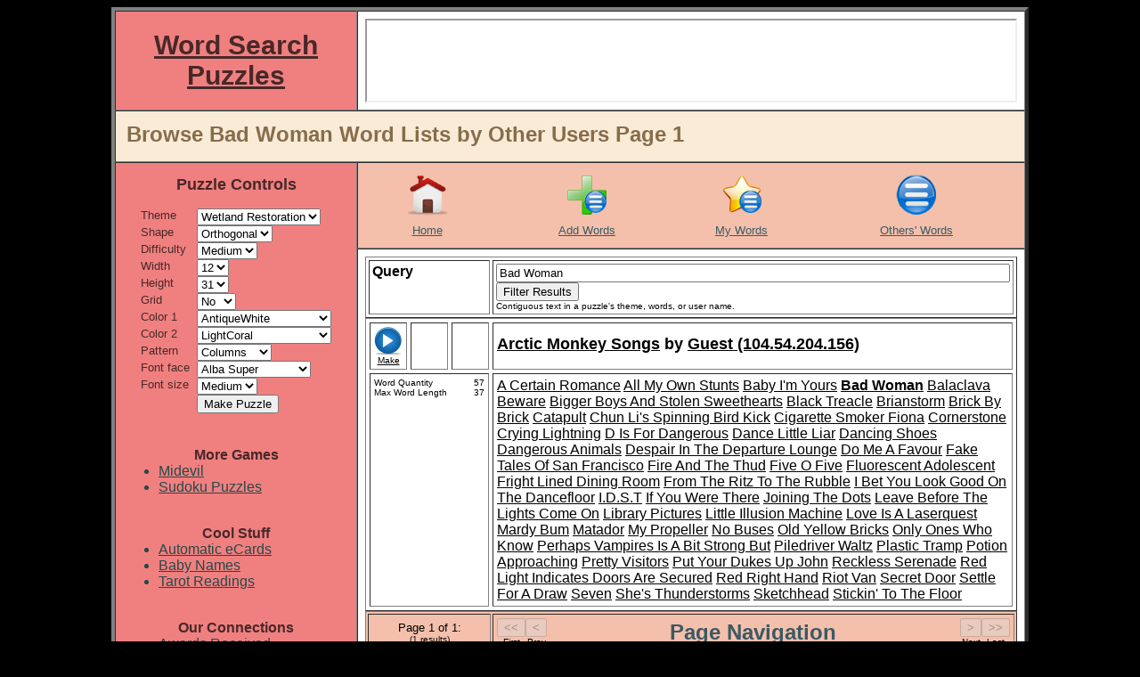

--- FILE ---
content_type: text/html
request_url: http://word-search-puzzles.merschat.com/word-list-browse.cgi?o=o&q=Bad%20Woman
body_size: 45126
content:


<html>

 
 <head>
  
  <title>Word Search Puzzles - Browse Bad Woman Word Lists by Other Users Page 1</title>
  <META NAME="description"   		content="Page 1 of Bad Woman word search puzzle themes created by other users." lang="en-us"></META>
  <META NAME="keywords"      		content="Bad Woman, browse, word list, theme, word, search, puzzles, page 1"></META>
  <META HTTP-EQUIV="content-language" 	content="en-us"></META>
  <META HTTP-EQUIV="pragma"           	content="no-cache"></META> 
  <META NAME="author"     		content="Merschat.com(TM)"></META>
  <META NAME="copyright"     		content="Merschat.com(TM).  All rights reserved."></META>
  <META NAME="distribution"  		content="global"></META>
  <META NAME="revisit-after" 		content="7 days"></META>
  <META NAME="robots"        		content="index, follow, noimageindex, noimageclick, all"></META>
  <meta http-equiv="PICS-Label" 	content='(PICS-1.1 "http://www.classify.org/safesurf/" L gen true for "http://word-serch-puzzles.merschat.com" r (SS~~000 1))'>
  <link rel="SHORTCUT ICON" 		href="graphics/icon.ico">
  <link rel="icon" 			type="image/x-icon"	href="graphics/logo.jpg" 			/>
  <link rel="stylesheet"		type="text/css"		href="style.css" 				/>

  <script language="JavaScript">

   function AdRefresh()
   {
    parent.frame_ad.location.reload()
   }

  </script>

 </head>

 

 <body alink="black" bgcolor="black" link="black" text="black" vlink="black">

  <table align=center bgcolor=white border=0 cellpadding=0 cellspacing=0 width=1010><!-- sized for 1024 wide (min.) screen & accounts for scroll bar but added 8 pixels -->
   <tr valign=top>
    <td>

     <table align=center bgcolor=white border=4 cellpadding=8 cellspacing=0 width=100%>

      <tr valign=center>
       <td align=center bgcolor="LightCoral" width=*><a href="http://word-search-puzzles.merschat.com" title="Word Search Puzzles Home Page"><font color="#482828" face="arial"><h1><b>Word Search Puzzles</b></h1></font></a></td>
       <td align=center bgcolor="white" width=728>
        <iframe align=center frameborder=1 width=728 height=90 name="frame_ad1" marginheight=0 marginwidth=0 src="frame_ad.cgi?w=728&h=90&c=I&k=119&q=1" scrolling="no"></iframe>
       </td>
      </tr>

      <tr>
       <td bgcolor="AntiqueWhite" colspan=2 height=32> 
        <table border=0 cellpadding=4 cellspacing=0 width=100%>
         <tr valign=center>
          <td width=*><font face="arial" color="#866D4B"><h2>Browse Bad Woman Word Lists by Other Users Page 1</h2></td>
          <td width=100>
           <iframe src="//www.facebook.com/plugins/like.php?href=http%3A%2F%2Fword-search-puzzles.merschat.com&amp;send=false&amp;layout=button_count&amp;width=100&amp;show_faces=false&amp;action=like&amp;colorscheme=light&amp;font=arial&amp;height=21&amp;appId=385684351484343" scrolling="no" frameborder="0" style=" overflow:hidden; width:100px; height:21px;" allowTransparency="true"></iframe>
          </td>
          <td align=right width=32>

           <!-- AddThis Button BEGIN -->
           <div class="addthis_toolbox addthis_default_style addthis_32x32_style">
           <a class="addthis_button_compact"></a>
           </div>
           <script type="text/javascript">var addthis_config = {"data_track_addressbar":true};</script>
           <script type="text/javascript" src="http://s7.addthis.com/js/250/addthis_widget.js#pubid=supergrandma"></script>
           <!-- AddThis Button END -->

          </td>
         </tr>
        </table>
       </td>
      </tr>

      <tr valign=top>
       <td align=center bgcolor="LightCoral" rowspan=2>
        <table align=center border=0 cellpadding=0 cellspacing=0>

         <form action=puzzle-make.cgi method=post name="word-search-puzzles">
         <tr valign=top>
          <td colspan=3>
           <table align=center border=0 cellpadding=6 cellspacing=0 width=100%>
            <tr valign=top>
             <td align=center><font color="#482828" face="arial" size=4><b>Puzzle Controls</b></font></td>
            </tr>
           </table>
          </td>
         </tr>

         <tr><td colspan=3><img height=10 width=0></td></tr>

         <tr valign=top>
          <td><font color="#482828" face="arial" size=2>Theme</td>	
          <td></td>
          <td>
           <select name="WSPT_Key" onChange=AdRefresh()>


<option value="410"         > Cat Breeds<option value="1"         > Christmas<option value="412"         > Constellations<option value="408"         > Dog Breeds<option value="8"         > Earth Day<option value="5"         > Easter<option value="2"         > Environment<option value="411"         > Flowers<option value="4"         > Halloween<option value="407"         > Horse Breeds<option value="18"         > Independence Day<option value="409"         > Lakes of Africa<option value="11"         > Memorial Day<option value="9"         > Mother's Day<option value="45"         > Naturally Pink<option value="16"         > New Year<option value="15"         > Saint Patrick's Day<option value="43"         > Tennis<option value="3"         > Thanksgiving<option value="6"         > Valentines Day<option value="28"         > Veterans Day<option value="239" selected> Wetland Restoration

           </select> 
          </td>
         </tr>
         <tr valign=top>
          <td><font color="#482828" face="arial" size=2>Shape</td>	
          <td></td>
          <td>
           <select name="Pshp" onChange=AdRefresh()> 


<option value="Orthogonal" selected>		Orthogonal</option>

           </select>
          </td>
         </tr>
         <tr valign=top>
          <td><font color="#482828" face="arial" size=2>Difficulty</td>	
          <td width=8></td>
          <td>
           <select name="Pdif" onChange=AdRefresh()> 


<option value="Easy">			Easy</option><option value="Medium" selected>		Medium</option><option value="Hard">			Hard</option><option value="OMG">			OMG</option>
           </select>
          </td>
         </tr>
         <tr valign=top>
          <td><font color="#482828" face="arial" size=2>Width</td>	
          <td width=8></td>
          <td>
           <select name="PW" onChange=AdRefresh()> 

<option value=8>		8</option><option value=9>		9</option><option value=10>		10</option><option value=11>		11</option><option value=12 selected>	12</option><option value=13>		13</option><option value=14>		14</option><option value=15>		15</option><option value=16>		16</option><option value=17>		17</option><option value=18>		18</option><option value=19>		19</option><option value=20>		20</option>
           </select>
          </td>
         </tr>
         <tr valign=top>
          <td><font color="#482828" face="arial" size=2>Height</td>	
          <td></td>
          <td>
           <select name="PH" onChange=AdRefresh()> 

<option value=10>		10</option><option value=11>		11</option><option value=12>		12</option><option value=13>		13</option><option value=14>		14</option><option value=15>		15</option><option value=16>		16</option><option value=17>		17</option><option value=18>		18</option><option value=19>		19</option><option value=20>		20</option><option value=21>		21</option><option value=22>		22</option><option value=23>		23</option><option value=24>		24</option><option value=25>		25</option><option value=26>		26</option><option value=27>		27</option><option value=28>		28</option><option value=29>		29</option><option value=30>		30</option><option value=31 selected>	31</option><option value=32>		32</option><option value=33>		33</option><option value=34>		34</option><option value=35>		35</option><option value=36>		36</option><option value=37>		37</option><option value=38>		38</option><option value=39>		39</option><option value=40>		40</option>
           </select>
          </td>
         </tr>
         <tr valign=top>
          <td><font color="#482828" face="arial" size=2>Grid</td>	
          <td></td>
          <td>
           <select name="Grid" onChange=AdRefresh()> 
<option value="Yes">			Yes</option><option value="No" selected>		No</option>
           </select>
          </td>
         </tr>
         <tr valign=top>
          <td><font color="#482828" face="arial" size=2>Color 1</td>	
          <td></td>
          <td>
           <select name="CNB1" onChange=AdRefresh()> 
<option value="AliceBlue">				AliceBlue</option><option value="AntiqueWhite" selected>		AntiqueWhite</option><option value="Aqua">				Aqua</option><option value="Aquamarine">				Aquamarine</option><option value="Azure">				Azure</option><option value="Beige">				Beige</option><option value="Bisque">				Bisque</option><option value="Black">				Black</option><option value="BlanchedAlmond">				BlanchedAlmond</option><option value="Blue">				Blue</option><option value="BlueViolet">				BlueViolet</option><option value="Brown">				Brown</option><option value="BurlyWood">				BurlyWood</option><option value="CadetBlue">				CadetBlue</option><option value="Chartreuse">				Chartreuse</option><option value="Chocolate">				Chocolate</option><option value="Coral">				Coral</option><option value="CornflowerBlue">				CornflowerBlue</option><option value="Cornsilk">				Cornsilk</option><option value="Crimson">				Crimson</option><option value="DarkBlue">				DarkBlue</option><option value="DarkCyan">				DarkCyan</option><option value="DarkGoldenRod">				DarkGoldenRod</option><option value="DarkGray">				DarkGray</option><option value="DarkGreen">				DarkGreen</option><option value="DarkKhaki">				DarkKhaki</option><option value="DarkMagenta">				DarkMagenta</option><option value="DarkOliveGreen">				DarkOliveGreen</option><option value="DarkOrchid">				DarkOrchid</option><option value="DarkRed">				DarkRed</option><option value="DarkSalmon">				DarkSalmon</option><option value="DarkSeaGreen">				DarkSeaGreen</option><option value="DarkSlateBlue">				DarkSlateBlue</option><option value="DarkSlateGray">				DarkSlateGray</option><option value="DarkTurquoise">				DarkTurquoise</option><option value="DarkViolet">				DarkViolet</option><option value="Darkorange">				Darkorange</option><option value="DeepPink">				DeepPink</option><option value="DeepSkyBlue">				DeepSkyBlue</option><option value="DimGray">				DimGray</option><option value="DodgerBlue">				DodgerBlue</option><option value="FireBrick">				FireBrick</option><option value="FloralWhite">				FloralWhite</option><option value="ForestGreen">				ForestGreen</option><option value="Fuchsia">				Fuchsia</option><option value="Gainsboro">				Gainsboro</option><option value="GhostWhite">				GhostWhite</option><option value="Gold">				Gold</option><option value="GoldenRod">				GoldenRod</option><option value="Gray">				Gray</option><option value="Green">				Green</option><option value="GreenYellow">				GreenYellow</option><option value="HoneyDew">				HoneyDew</option><option value="HotPink">				HotPink</option><option value="IndianRed">				IndianRed</option><option value="Indigo">				Indigo</option><option value="Ivory">				Ivory</option><option value="Khaki">				Khaki</option><option value="Lavender">				Lavender</option><option value="LavenderBlush">				LavenderBlush</option><option value="LawnGreen">				LawnGreen</option><option value="LemonChiffon">				LemonChiffon</option><option value="LightBlue">				LightBlue</option><option value="LightCoral">				LightCoral</option><option value="LightCyan">				LightCyan</option><option value="LightGoldenRodYellow">				LightGoldenRodYellow</option><option value="LightGray">				LightGray</option><option value="LightGreen">				LightGreen</option><option value="LightPink">				LightPink</option><option value="LightSalmon">				LightSalmon</option><option value="LightSeaGreen">				LightSeaGreen</option><option value="LightSkyBlue">				LightSkyBlue</option><option value="LightSlateGray">				LightSlateGray</option><option value="LightSteelBlue">				LightSteelBlue</option><option value="LightYellow">				LightYellow</option><option value="Lime">				Lime</option><option value="LimeGreen">				LimeGreen</option><option value="Linen">				Linen</option><option value="Maroon">				Maroon</option><option value="MediumAquaMarine">				MediumAquaMarine</option><option value="MediumBlue">				MediumBlue</option><option value="MediumOrchid">				MediumOrchid</option><option value="MediumPurple">				MediumPurple</option><option value="MediumSeaGreen">				MediumSeaGreen</option><option value="MediumSlateBlue">				MediumSlateBlue</option><option value="MediumSpringGreen">				MediumSpringGreen</option><option value="MediumTurquoise">				MediumTurquoise</option><option value="MediumVioletRed">				MediumVioletRed</option><option value="MidnightBlue">				MidnightBlue</option><option value="MintCream">				MintCream</option><option value="MistyRose">				MistyRose</option><option value="Moccasin">				Moccasin</option><option value="NavajoWhite">				NavajoWhite</option><option value="Navy">				Navy</option><option value="OldLace">				OldLace</option><option value="Olive">				Olive</option><option value="OliveDrab">				OliveDrab</option><option value="Orange">				Orange</option><option value="OrangeRed">				OrangeRed</option><option value="Orchid">				Orchid</option><option value="PaleGoldenRod">				PaleGoldenRod</option><option value="PaleGreen">				PaleGreen</option><option value="PaleTurquoise">				PaleTurquoise</option><option value="PaleVioletRed">				PaleVioletRed</option><option value="PapayaWhip">				PapayaWhip</option><option value="PeachPuff">				PeachPuff</option><option value="Peru">				Peru</option><option value="Pink">				Pink</option><option value="Plum">				Plum</option><option value="PowderBlue">				PowderBlue</option><option value="Purple">				Purple</option><option value="Red">				Red</option><option value="RosyBrown">				RosyBrown</option><option value="RoyalBlue">				RoyalBlue</option><option value="SaddleBrown">				SaddleBrown</option><option value="Salmon">				Salmon</option><option value="SandyBrown">				SandyBrown</option><option value="SeaGreen">				SeaGreen</option><option value="SeaShell">				SeaShell</option><option value="Sienna">				Sienna</option><option value="Silver">				Silver</option><option value="SkyBlue">				SkyBlue</option><option value="SlateBlue">				SlateBlue</option><option value="SlateGray">				SlateGray</option><option value="Snow">				Snow</option><option value="SpringGreen">				SpringGreen</option><option value="SteelBlue">				SteelBlue</option><option value="Tan">				Tan</option><option value="Teal">				Teal</option><option value="Thistle">				Thistle</option><option value="Tomato">				Tomato</option><option value="Turquoise">				Turquoise</option><option value="Violet">				Violet</option><option value="Wheat">				Wheat</option><option value="White">				White</option><option value="WhiteSmoke">				WhiteSmoke</option><option value="Yellow">				Yellow</option><option value="YellowGreen">				YellowGreen</option>
           </select>
          </td>
         </tr>
         <tr valign=top>
          <td><font color="#482828" face="arial" size=2>Color 2</td>	
          <td></td>
          <td>
           <select name="CNB2" onChange=AdRefresh()> 
<option value="AliceBlue">				AliceBlue</option><option value="AntiqueWhite">				AntiqueWhite</option><option value="Aqua">				Aqua</option><option value="Aquamarine">				Aquamarine</option><option value="Azure">				Azure</option><option value="Beige">				Beige</option><option value="Bisque">				Bisque</option><option value="Black">				Black</option><option value="BlanchedAlmond">				BlanchedAlmond</option><option value="Blue">				Blue</option><option value="BlueViolet">				BlueViolet</option><option value="Brown">				Brown</option><option value="BurlyWood">				BurlyWood</option><option value="CadetBlue">				CadetBlue</option><option value="Chartreuse">				Chartreuse</option><option value="Chocolate">				Chocolate</option><option value="Coral">				Coral</option><option value="CornflowerBlue">				CornflowerBlue</option><option value="Cornsilk">				Cornsilk</option><option value="Crimson">				Crimson</option><option value="DarkBlue">				DarkBlue</option><option value="DarkCyan">				DarkCyan</option><option value="DarkGoldenRod">				DarkGoldenRod</option><option value="DarkGray">				DarkGray</option><option value="DarkGreen">				DarkGreen</option><option value="DarkKhaki">				DarkKhaki</option><option value="DarkMagenta">				DarkMagenta</option><option value="DarkOliveGreen">				DarkOliveGreen</option><option value="DarkOrchid">				DarkOrchid</option><option value="DarkRed">				DarkRed</option><option value="DarkSalmon">				DarkSalmon</option><option value="DarkSeaGreen">				DarkSeaGreen</option><option value="DarkSlateBlue">				DarkSlateBlue</option><option value="DarkSlateGray">				DarkSlateGray</option><option value="DarkTurquoise">				DarkTurquoise</option><option value="DarkViolet">				DarkViolet</option><option value="Darkorange">				Darkorange</option><option value="DeepPink">				DeepPink</option><option value="DeepSkyBlue">				DeepSkyBlue</option><option value="DimGray">				DimGray</option><option value="DodgerBlue">				DodgerBlue</option><option value="FireBrick">				FireBrick</option><option value="FloralWhite">				FloralWhite</option><option value="ForestGreen">				ForestGreen</option><option value="Fuchsia">				Fuchsia</option><option value="Gainsboro">				Gainsboro</option><option value="GhostWhite">				GhostWhite</option><option value="Gold">				Gold</option><option value="GoldenRod">				GoldenRod</option><option value="Gray">				Gray</option><option value="Green">				Green</option><option value="GreenYellow">				GreenYellow</option><option value="HoneyDew">				HoneyDew</option><option value="HotPink">				HotPink</option><option value="IndianRed">				IndianRed</option><option value="Indigo">				Indigo</option><option value="Ivory">				Ivory</option><option value="Khaki">				Khaki</option><option value="Lavender">				Lavender</option><option value="LavenderBlush">				LavenderBlush</option><option value="LawnGreen">				LawnGreen</option><option value="LemonChiffon">				LemonChiffon</option><option value="LightBlue">				LightBlue</option><option value="LightCoral" selected>		LightCoral</option><option value="LightCyan">				LightCyan</option><option value="LightGoldenRodYellow">				LightGoldenRodYellow</option><option value="LightGray">				LightGray</option><option value="LightGreen">				LightGreen</option><option value="LightPink">				LightPink</option><option value="LightSalmon">				LightSalmon</option><option value="LightSeaGreen">				LightSeaGreen</option><option value="LightSkyBlue">				LightSkyBlue</option><option value="LightSlateGray">				LightSlateGray</option><option value="LightSteelBlue">				LightSteelBlue</option><option value="LightYellow">				LightYellow</option><option value="Lime">				Lime</option><option value="LimeGreen">				LimeGreen</option><option value="Linen">				Linen</option><option value="Maroon">				Maroon</option><option value="MediumAquaMarine">				MediumAquaMarine</option><option value="MediumBlue">				MediumBlue</option><option value="MediumOrchid">				MediumOrchid</option><option value="MediumPurple">				MediumPurple</option><option value="MediumSeaGreen">				MediumSeaGreen</option><option value="MediumSlateBlue">				MediumSlateBlue</option><option value="MediumSpringGreen">				MediumSpringGreen</option><option value="MediumTurquoise">				MediumTurquoise</option><option value="MediumVioletRed">				MediumVioletRed</option><option value="MidnightBlue">				MidnightBlue</option><option value="MintCream">				MintCream</option><option value="MistyRose">				MistyRose</option><option value="Moccasin">				Moccasin</option><option value="NavajoWhite">				NavajoWhite</option><option value="Navy">				Navy</option><option value="OldLace">				OldLace</option><option value="Olive">				Olive</option><option value="OliveDrab">				OliveDrab</option><option value="Orange">				Orange</option><option value="OrangeRed">				OrangeRed</option><option value="Orchid">				Orchid</option><option value="PaleGoldenRod">				PaleGoldenRod</option><option value="PaleGreen">				PaleGreen</option><option value="PaleTurquoise">				PaleTurquoise</option><option value="PaleVioletRed">				PaleVioletRed</option><option value="PapayaWhip">				PapayaWhip</option><option value="PeachPuff">				PeachPuff</option><option value="Peru">				Peru</option><option value="Pink">				Pink</option><option value="Plum">				Plum</option><option value="PowderBlue">				PowderBlue</option><option value="Purple">				Purple</option><option value="Red">				Red</option><option value="RosyBrown">				RosyBrown</option><option value="RoyalBlue">				RoyalBlue</option><option value="SaddleBrown">				SaddleBrown</option><option value="Salmon">				Salmon</option><option value="SandyBrown">				SandyBrown</option><option value="SeaGreen">				SeaGreen</option><option value="SeaShell">				SeaShell</option><option value="Sienna">				Sienna</option><option value="Silver">				Silver</option><option value="SkyBlue">				SkyBlue</option><option value="SlateBlue">				SlateBlue</option><option value="SlateGray">				SlateGray</option><option value="Snow">				Snow</option><option value="SpringGreen">				SpringGreen</option><option value="SteelBlue">				SteelBlue</option><option value="Tan">				Tan</option><option value="Teal">				Teal</option><option value="Thistle">				Thistle</option><option value="Tomato">				Tomato</option><option value="Turquoise">				Turquoise</option><option value="Violet">				Violet</option><option value="Wheat">				Wheat</option><option value="White">				White</option><option value="WhiteSmoke">				WhiteSmoke</option><option value="Yellow">				Yellow</option><option value="YellowGreen">				YellowGreen</option>
           </select>
          </td>
         </tr>
         <tr valign=top>
          <td><font color="#482828" face="arial" size=2>Pattern</td>	
          <td></td>
          <td>
           <select name="PCP" onChange=AdRefresh()> 
<option value="Checkered">			Checkered</option><option value="Columns" selected>		Columns</option><option value="Rows">			Rows</option><option value="Random">			Random</option>
           </select>
          </td>
         </tr>
         <tr valign=top>
          <td><font color="#482828" face="arial" size=2>Font face</td>	
          <td></td>
          <td>
           <select name="PFF" onChange=AdRefresh()> 

<option value="Alba">			Alba</option><option value="Alba Super" selected>		Alba Super</option><option value="Amienne">			Amienne</option><option value="Arial">			Arial</option><option value="Arial Black">			Arial Black</option><option value="Arnprior">			Arnprior</option><option value="Australian Sunrise">			Australian Sunrise</option><option value="Batang">			Batang</option><option value="Berylium">			Berylium</option><option value="Book Antiqua">			Book Antiqua</option><option value="Boopee">			Boopee</option><option value="Calibri">			Calibri</option><option value="Cambria">			Cambria</option><option value="Candara">			Candara</option><option value="Castellar">			Castellar</option><option value="Catriel">			Catriel</option><option value="Centaur">			Centaur</option><option value="Chiller">			Chiller</option><option value="Comic Sans MS">			Comic Sans MS</option><option value="Constantia">			Constantia</option><option value="Corbel">			Corbel</option><option value="Croobie">			Croobie</option><option value="Elephant">			Elephant</option><option value="Fat">			Fat</option><option value="Forte">			Forte</option><option value="Freestyle Script">			Freestyle Script</option><option value="Freshbot">			Freshbot</option><option value="Frosty">			Frosty</option><option value="Futura Hv">			Futura Hv</option><option value="Georgia">			Georgia</option><option value="Haettenschweiler">			Haettenschweiler</option><option value="Harrington">			Harrington</option><option value="Heavy Heap">			Heavy Heap</option><option value="Hurry Up">			Hurry Up</option><option value="Huxtable">			Huxtable</option><option value="Impact">			Impact</option><option value="Informal Roman">			Informal Roman</option><option value="Jokerman">			Jokerman</option><option value="Jokewood">			Jokewood</option><option value="Juice ITC">			Juice ITC</option><option value="Kartika">			Kartika</option><option value="Kredit">			Kredit</option><option value="Kristen ITC">			Kristen ITC</option><option value="Latha">			Latha</option><option value="Ligurino">			Ligurino</option><option value="Magneto">			Magneto</option><option value="Mangal">			Mangal</option><option value="Marlett">			Marlett</option><option value="Matisse ITC">			Matisse ITC</option><option value="Mistral">			Mistral</option><option value="Mufferaw">			Mufferaw</option><option value="Occidental">			Occidental</option><option value="Onyx">			Onyx</option><option value="Papyrus">			Papyrus</option><option value="Pepita MT">			Pepita MT</option><option value="Perpetua">			Perpetua</option><option value="Playbill">			Playbill</option><option value="Poornut">			Poornut</option><option value="Poor Richard">			Poor Richard</option><option value="Porky's">			Porky's</option><option value="Pupcat">			Pupcat</option><option value="Raavi">			Raavi</option><option value="Ravie">			Ravie</option><option value="Script MT Bold">			Script MT Bold</option><option value="Shruti">			Shruti</option><option value="Slyfaen">			Slyfaen</option><option value="Stereofidelic">			Stereofidelic</option><option value="Sybil Green">			Sybil Green</option><option value="Tahoma">			Tahoma</option><option value="Teen">			Teen</option><option value="Tunga">			Tunga</option><option value="Times">			Times</option><option value="Verdana">			Verdana</option><option value="Vladimir Script">			Vladimir Script</option><option value="Vrinda">			Vrinda</option>
           </select>
          </td>
         </tr>

         <tr valign=top>
          <td><font color="#482828" face="arial" size=2>Font size</td>	
          <td></td>
          <td>
           <select name="PFS" onChange=AdRefresh()> 

<option value="Tiny">			Tiny</option><option value="Small">			Small</option><option value="Medium" selected>		Medium</option><option value="Large">			Large</option><option value="OMG">			OMG</option>
           </select>
          </td>
         </tr>





         <tr valign=top>
          <td></td>	
          <td></td>
          <td>
           <input type=submit value="Make Puzzle">
          </td>
         </tr>
         </form>

         <tr><td colspan=3><img height=20 width=0></td></tr>


        </table>

        <br>

        <table align=center border=0 cellpadding=0 cellspacing=0 width=100%>
         <tr valign=top><td align=center><font color="#482828" face="arial" size=3><b>More Games</b></font></td></tr>
         <tr valign=top>
          <td><font color="#284747" face="arial">
           <ul>
            <li><a href="http://midevil.merschat.com" 		target="midevil"	title="Free game of mystical action adventure."><font color="#284747" face="arial">Midevil</font></a></li>
            <li><a href="http://sudoku-puzzles.merschat.com" 	target="sudoku"		title="Unlimited free sudoku puzzles."><font color="#284747" face="arial">Sudoku Puzzles</font></a></li>
           </ul>
          </td>
         </tr>
        </table>

        <BR>

        <table align=center border=0 cellpadding=0 cellspacing=0 width=100%>
         <tr valign=top><td align=center><font color="#482828" face="arial" size=3><b>Cool Stuff</b></font></td></tr>
         <tr valign=top>
          <td><font color="#284747" face="arial">
           <ul>
            <li><a href="http://ecards.merschat.com" 		target="ecards"		title="Never forget important dates again."><font color="#284747" face="arial">Automatic eCards</font></a></li>
            <li><a href="http://babynames.merschat.com" 	target="baby-names"	title="Who's your baby?"><font color="#284747" face="arial">Baby Names</font></a></li>
            <li><a href="http://tarot.merschat.com" 		target="tarot"		title="Free tarot card readings."><font color="#284747" face="arial">Tarot Readings</font></a></li>
           </ul>
          </td>
         </tr>
        </table>

        <BR>

        <table align=center border=0 cellpadding=0 cellspacing=0 width=100%>
         <tr valign=top><td align=center><font color="#482828" face="arial" size=3><b>Our Connections</b></font></td></tr>
         <tr valign=top>
          <td><font color="#284747" face="arial">
           <ul>
            <li><a href="awards-received.cgi"						title="Check out our trophy case."><font color="#284747" face="arial">Awards Received</font></a></li>
            <li><a href="puzzle-links.cgi"						title="Looking for puzzle resources?"><font color="#284747" face="arial">Links</font></a></li>
            <li><a href="toplists.cgi" 							title="Word search puzzle top lists."><font color="#284747" face="arial">Top Lists</font></a></li>
            <li><a href="webrings.cgi" 							title="Word search puzzle web rings."><font color="#284747" face="arial">Webrings</font></a></li>
           </ul>
          </td>
         </tr>
        </table>

        <BR>

<!-- 12/28/23 THIS SITE FOR TEACHERS LINK IS BROKEN

        <table align=center border=0 cellpadding=0 cellspacing=0 width=100%>
         <tr valign=top><td align=center><font color="#482828" face="arial" size=3><b>Other Resources</b></font></td></tr>
         <tr valign=top>
          <td align=center><font color="#284747" face="arial">
           <BR><a href="http://www.sitesforteachers.com/cgi-bin/in.cgi?id=wspuzzle" target=_blank><img src="http://www.sitesforteachers.com/images/sft_approved_banners/sft_logo_large.gif" alt="sitesforteachers.com" border="0" width=150></a>
          </td>
         </tr>
        </table>
-->

        <BR>

        <table align=center border=0 cellpadding=0 cellspacing=0 width=100%>
         <tr valign=top><td align=center><font color="#482828" face="arial" size=3><b>Puzzle Sponsors</b></font></td></tr>
         <tr valign=top>
          <td align=center><font color="#284747" face="arial">
           <br><iframe align=center frameborder=1 width=250 height=250 name="frame_ad2" marginheight=0 marginwidth=0 src="frame_ad.cgi?w=250&h=250&c=I&k=119&q=1" scrolling="no"></iframe>
           <br>
           <br><iframe align=center frameborder=1 width=250 height=250 name="frame_ad3" marginheight=0 marginwidth=0 src="frame_ad.cgi?w=250&h=250&c=I&k=119&q=1" scrolling="no"></iframe>
          </td>
         </tr>
        </table>

       </td>
       <td bgcolor="#F4C0AB" height=32>

        <table border=0 cellpadding=4 cellspacing=0 width=100%>
         <tr valign=top>
          <td align=center><a href="http://word-search-puzzles.merschat.com" 	title="Word Search Puzzle Home"><img border=0 width=48 height=48 src="graphics/home.png" alt="Word Search Puzzle Home"></a></td>
          <td align=center></td>
          <td align=center><a href="word-list-manage.cgi" 			title="Add a Word List"><img border=0 width=48 height=48 src="graphics/add-list.png" alt="Add a Word List"></a></td>
          <td align=center><a href="word-list-browse.cgi?o=m" 			title="My Word Lists"><img border=0 width=48 height=48 src="graphics/my-word-lists.png" alt="My Word Lists"></a></td>
          <td align=center><a href="word-list-browse.cgi?o=o" 			title="Others' Word Lists"><img border=0 width=48 height=48 src="graphics/other-word-lists.png" alt="Others' Word Lists"></a></td>
         </tr>
         <tr valign=top>
          <td align=center><a href="http://word-search-puzzles.merschat.com" 	title="Word Search Puzzle Home"><font color="#3A5965" face="arial" size=2>Home</a></td>
          <td align=center></td>
          <td align=center><a href="word-list-manage.cgi" 			title="Add a Word List"><font color="#3A5965" face="arial" size=2>Add Words</a></td>
          <td align=center><a href="word-list-browse.cgi?o=m" 			title="My Word Lists"><font color="#3A5965" face="arial" size=2>My Words</a></td>
          <td align=center><a href="word-list-browse.cgi?o=o" 			title="Others' Word Lists"><font color="#3A5965" face="arial" size=2>Others' Words</a></td>
         </tr>
        </table>

       </td>
      </tr>
      
      <tr valign=top>
       <td align=center bgcolor="white">
        <table border=0 cellpadding=8 cellspacing=0 width=100%>
         <font face="arial">




        <table align=center bgcolor="" border=1 cellpadding=3 cellspacing=3 width=100%>
        
        <form action=word-list-browse.cgi>
         <tr valign=top>
          <td width=128>
           <font face="arial">
           <a title="Contiguous text in a puzzle's theme, words, or user name."><font size=3><b>Query</b></a>  
          </td>
          <td width=*>
           <font face="arial">
           <input type=hidden name=o value="o">
           <input type=text name="q" size="70" maxlength="30" value="Bad Woman">
           <input type=submit value="Filter Results">
           
           <font size=1><br>Contiguous text in a puzzle's theme, words, or user name.
          </td>
         </tr>
        </form>
        </table>

        



 <table border=1 cellpadding=4 cellspacing=4 width=100%>
  <tr valign=center>
   <td align=center width=32><font face="arial"><a href="puzzle-make.cgi?WSPT_Key=516" title="Make Arctic Monkey Songs Word Search Puzzle"><img border=0 width=32 height=32 src="graphics/make-puzzle.png" alt="Make Puzzle"><font size=1>Make</font></a></td>
   <td align=center width=32></td>
   <td align=center width=32>
   <!-- <a href="" title="Copy Word List">						<img border=0 width=32 height=32 src="graphics/copy-word-list.png" alt="Copy Word List"></a> -->
   </td>
   <td width=*><font face="arial">
    <h3>
     <a href="word-list-browse.cgi?o=o&q=Arctic Monkey Songs" title="Find other word lists containing Arctic Monkey Songs">Arctic Monkey Songs</a> by 


<a href="word-list-browse.cgi?o=o&q=104.54.204.156"    title="Find other lists by this author">Guest (104.54.204.156)</a>

    </h3>
   </td>
  </tr>
  <tr valign=top>
   <td colspan=3>
    <table border=0 cellpadding=0 cellspacing=0 width=100%>
     <tr valign=top><td><font face="arial" size=1>Word Quantity</td>	<td align=right><font face="arial" size=1>57</td></tr>
     <tr valign=top><td><font face="arial" size=1>Max Word Length</td>	<td align=right><font face="arial" size=1>37</td></tr>
    </table>
   </td>
   <td>
    <font face="arial">


<a href="word-list-browse.cgi?o=o&q=A Certain Romance" title="Browse word lists containing A Certain Romance">A Certain Romance</a> <a href="word-list-browse.cgi?o=o&q=All My Own Stunts" title="Browse word lists containing All My Own Stunts">All My Own Stunts</a> <a href="word-list-browse.cgi?o=o&q=Baby I'm Yours" title="Browse word lists containing Baby I'm Yours">Baby I'm Yours</a> <a href="word-list-browse.cgi?o=o&q=Bad Woman" title="Browse word lists containing Bad Woman"><b>Bad Woman</b></a> <a href="word-list-browse.cgi?o=o&q=Balaclava" title="Browse word lists containing Balaclava">Balaclava</a> <a href="word-list-browse.cgi?o=o&q=Beware" title="Browse word lists containing Beware">Beware</a> <a href="word-list-browse.cgi?o=o&q=Bigger Boys And Stolen Sweethearts" title="Browse word lists containing Bigger Boys And Stolen Sweethearts">Bigger Boys And Stolen Sweethearts</a> <a href="word-list-browse.cgi?o=o&q=Black Treacle" title="Browse word lists containing Black Treacle">Black Treacle</a> <a href="word-list-browse.cgi?o=o&q=Brianstorm" title="Browse word lists containing Brianstorm">Brianstorm</a> <a href="word-list-browse.cgi?o=o&q=Brick By Brick" title="Browse word lists containing Brick By Brick">Brick By Brick</a> <a href="word-list-browse.cgi?o=o&q=Catapult" title="Browse word lists containing Catapult">Catapult</a> <a href="word-list-browse.cgi?o=o&q=Chun Li's Spinning Bird Kick" title="Browse word lists containing Chun Li's Spinning Bird Kick">Chun Li's Spinning Bird Kick</a> <a href="word-list-browse.cgi?o=o&q=Cigarette Smoker Fiona" title="Browse word lists containing Cigarette Smoker Fiona">Cigarette Smoker Fiona</a> <a href="word-list-browse.cgi?o=o&q=Cornerstone" title="Browse word lists containing Cornerstone">Cornerstone</a> <a href="word-list-browse.cgi?o=o&q=Crying Lightning" title="Browse word lists containing Crying Lightning">Crying Lightning</a> <a href="word-list-browse.cgi?o=o&q=D Is For Dangerous" title="Browse word lists containing D Is For Dangerous">D Is For Dangerous</a> <a href="word-list-browse.cgi?o=o&q=Dance Little Liar" title="Browse word lists containing Dance Little Liar">Dance Little Liar</a> <a href="word-list-browse.cgi?o=o&q=Dancing Shoes" title="Browse word lists containing Dancing Shoes">Dancing Shoes</a> <a href="word-list-browse.cgi?o=o&q=Dangerous Animals" title="Browse word lists containing Dangerous Animals">Dangerous Animals</a> <a href="word-list-browse.cgi?o=o&q=Despair In The Departure Lounge" title="Browse word lists containing Despair In The Departure Lounge">Despair In The Departure Lounge</a> <a href="word-list-browse.cgi?o=o&q=Do Me A Favour" title="Browse word lists containing Do Me A Favour">Do Me A Favour</a> <a href="word-list-browse.cgi?o=o&q=Fake Tales Of San Francisco" title="Browse word lists containing Fake Tales Of San Francisco">Fake Tales Of San Francisco</a> <a href="word-list-browse.cgi?o=o&q=Fire And The Thud" title="Browse word lists containing Fire And The Thud">Fire And The Thud</a> <a href="word-list-browse.cgi?o=o&q=Five O Five" title="Browse word lists containing Five O Five">Five O Five</a> <a href="word-list-browse.cgi?o=o&q=Fluorescent Adolescent" title="Browse word lists containing Fluorescent Adolescent">Fluorescent Adolescent</a> <a href="word-list-browse.cgi?o=o&q=Fright Lined Dining Room" title="Browse word lists containing Fright Lined Dining Room">Fright Lined Dining Room</a> <a href="word-list-browse.cgi?o=o&q=From The Ritz To The Rubble" title="Browse word lists containing From The Ritz To The Rubble">From The Ritz To The Rubble</a> <a href="word-list-browse.cgi?o=o&q=I Bet You Look Good On The Dancefloor" title="Browse word lists containing I Bet You Look Good On The Dancefloor">I Bet You Look Good On The Dancefloor</a> <a href="word-list-browse.cgi?o=o&q=I.D.S.T" title="Browse word lists containing I.D.S.T">I.D.S.T</a> <a href="word-list-browse.cgi?o=o&q=If You Were There" title="Browse word lists containing If You Were There">If You Were There</a> <a href="word-list-browse.cgi?o=o&q=Joining The Dots" title="Browse word lists containing Joining The Dots">Joining The Dots</a> <a href="word-list-browse.cgi?o=o&q=Leave Before The Lights Come On" title="Browse word lists containing Leave Before The Lights Come On">Leave Before The Lights Come On</a> <a href="word-list-browse.cgi?o=o&q=Library Pictures" title="Browse word lists containing Library Pictures">Library Pictures</a> <a href="word-list-browse.cgi?o=o&q=Little Illusion Machine" title="Browse word lists containing Little Illusion Machine">Little Illusion Machine</a> <a href="word-list-browse.cgi?o=o&q=Love Is A Laserquest" title="Browse word lists containing Love Is A Laserquest">Love Is A Laserquest</a> <a href="word-list-browse.cgi?o=o&q=Mardy Bum" title="Browse word lists containing Mardy Bum">Mardy Bum</a> <a href="word-list-browse.cgi?o=o&q=Matador" title="Browse word lists containing Matador">Matador</a> <a href="word-list-browse.cgi?o=o&q=My Propeller" title="Browse word lists containing My Propeller">My Propeller</a> <a href="word-list-browse.cgi?o=o&q=No Buses" title="Browse word lists containing No Buses">No Buses</a> <a href="word-list-browse.cgi?o=o&q=Old Yellow Bricks" title="Browse word lists containing Old Yellow Bricks">Old Yellow Bricks</a> <a href="word-list-browse.cgi?o=o&q=Only Ones Who Know" title="Browse word lists containing Only Ones Who Know">Only Ones Who Know</a> <a href="word-list-browse.cgi?o=o&q=Perhaps Vampires Is A Bit Strong But" title="Browse word lists containing Perhaps Vampires Is A Bit Strong But">Perhaps Vampires Is A Bit Strong But</a> <a href="word-list-browse.cgi?o=o&q=Piledriver Waltz" title="Browse word lists containing Piledriver Waltz">Piledriver Waltz</a> <a href="word-list-browse.cgi?o=o&q=Plastic Tramp" title="Browse word lists containing Plastic Tramp">Plastic Tramp</a> <a href="word-list-browse.cgi?o=o&q=Potion Approaching" title="Browse word lists containing Potion Approaching">Potion Approaching</a> <a href="word-list-browse.cgi?o=o&q=Pretty Visitors" title="Browse word lists containing Pretty Visitors">Pretty Visitors</a> <a href="word-list-browse.cgi?o=o&q=Put Your Dukes Up John" title="Browse word lists containing Put Your Dukes Up John">Put Your Dukes Up John</a> <a href="word-list-browse.cgi?o=o&q=Reckless Serenade" title="Browse word lists containing Reckless Serenade">Reckless Serenade</a> <a href="word-list-browse.cgi?o=o&q=Red Light Indicates Doors Are Secured" title="Browse word lists containing Red Light Indicates Doors Are Secured">Red Light Indicates Doors Are Secured</a> <a href="word-list-browse.cgi?o=o&q=Red Right Hand" title="Browse word lists containing Red Right Hand">Red Right Hand</a> <a href="word-list-browse.cgi?o=o&q=Riot Van" title="Browse word lists containing Riot Van">Riot Van</a> <a href="word-list-browse.cgi?o=o&q=Secret Door" title="Browse word lists containing Secret Door">Secret Door</a> <a href="word-list-browse.cgi?o=o&q=Settle For A Draw" title="Browse word lists containing Settle For A Draw">Settle For A Draw</a> <a href="word-list-browse.cgi?o=o&q=Seven" title="Browse word lists containing Seven">Seven</a> <a href="word-list-browse.cgi?o=o&q=She's Thunderstorms" title="Browse word lists containing She's Thunderstorms">She's Thunderstorms</a> <a href="word-list-browse.cgi?o=o&q=Sketchhead" title="Browse word lists containing Sketchhead">Sketchhead</a> <a href="word-list-browse.cgi?o=o&q=Stickin' To The Floor" title="Browse word lists containing Stickin' To The Floor">Stickin' To The Floor</a> 

   </td>
  </tr>
 </table>


<table bgcolor="#F4C0AB" border=1 cellpadding=4 cellspacin=4 width=100%><tr><td align=center bgcolor="" width=128><font face="arial" size=-1>Page 1 of 1:</font><BR><font face="arial" size=-2>(1 results)</td><td bgcolor="" width=*><table border=0 cellpadding=0 cellspacing=0 width=100%><tr><td align=left><table border=0 cellpadding=0 cellspacing=0><tr><form action=word-list-browse.cgi><td><input type=hidden name="q" value="Bad Woman"><input type=hidden name="o" value="o"><input type=hidden name="page" value="1"><input type=submit value="<<" title="You're already at the first page" DISABLED></td></form><form action=word-list-browse.cgi><td><input type=hidden name="q" value="Bad Woman"><input type=hidden name="o" value="o"><input type=hidden name="page" value="0"><input type=submit value="<" title="You're already at the first page" DISABLED></td></form></tr><tr><td align=center><a  title="You're already at the first page"><font face="arial" size=1>First</a></td><td align=center><a  title="You're already at the first page"><font face="arial" size=1>Prev</a></td></tr></table></td><td align=center><font color="#3A5965" face="arial" size=5><b>Page Navigation</b></font></td><td align=right><table border=0 cellpadding=0 cellspacing=0><tr><form action=word-list-browse.cgi><td><input type=hidden name="q" value="Bad Woman"><input type=hidden name="o" value="o"><input type=hidden name="page" value="2"><input type=submit value=">" title="You're already at the last page" DISABLED></td></form><form action=word-list-browse.cgi><td><input type=hidden name="q" value="Bad Woman"><input type=hidden name="o" value="o"><input type=hidden name="page" value="1"><input type=submit value=">>" title="You're already at the last page" DISABLED></td></form></td></tr><tr><td align=center><a  title="You're already at the last page"><font face="arial" size=1>Next</a></td><td align=center><a  title="You're already at the last page"><font face="arial" size=1>Last</a></td></tr></table></td></tr></table></td></tr></table></td>

        </table>

       </td>
      </tr>

     </table>

    </td>
   </tr>
  </table>

 </body>




<script type="text/javascript">
var gaJsHost = (("https:" == document.location.protocol) ? "https://ssl." : "http://www.");
document.write(unescape("%3Cscript src='" + gaJsHost + "google-analytics.com/ga.js' type='text/javascript'%3E%3C/script%3E"));
</script>
<script type="text/javascript">
try {
var pageTracker = _gat._getTracker("UA-15379779-1");
pageTracker._trackPageview();
} catch(err) {}</script>


 <!-- Start Quantcast tag -->
 <script type="text/javascript" src="http://edge.quantserve.com/quant.js"></script>
 <script type="text/javascript">_qacct="p-d6yPyrPu4TrsQ";quantserve();</script>
 <noscript>
 <a href="http://www.quantcast.com/p-d6yPyrPu4TrsQ" target="_blank"><img src="http://pixel.quantserve.com/pixel/p-d6yPyrPu4TrsQ.gif" style="display: none;" border="0" height="1" width="1" alt="Quantcast"/></a>
 </noscript>
 <!-- End Quantcast tag -->



</html>




--- FILE ---
content_type: text/html; charset=utf-8
request_url: https://www.google.com/recaptcha/api2/aframe
body_size: 268
content:
<!DOCTYPE HTML><html><head><meta http-equiv="content-type" content="text/html; charset=UTF-8"></head><body><script nonce="jTKZQFUn1zyl-mzUiqHbaA">/** Anti-fraud and anti-abuse applications only. See google.com/recaptcha */ try{var clients={'sodar':'https://pagead2.googlesyndication.com/pagead/sodar?'};window.addEventListener("message",function(a){try{if(a.source===window.parent){var b=JSON.parse(a.data);var c=clients[b['id']];if(c){var d=document.createElement('img');d.src=c+b['params']+'&rc='+(localStorage.getItem("rc::a")?sessionStorage.getItem("rc::b"):"");window.document.body.appendChild(d);sessionStorage.setItem("rc::e",parseInt(sessionStorage.getItem("rc::e")||0)+1);localStorage.setItem("rc::h",'1768810857240');}}}catch(b){}});window.parent.postMessage("_grecaptcha_ready", "*");}catch(b){}</script></body></html>

--- FILE ---
content_type: text/html; charset=utf-8
request_url: https://www.google.com/recaptcha/api2/aframe
body_size: -271
content:
<!DOCTYPE HTML><html><head><meta http-equiv="content-type" content="text/html; charset=UTF-8"></head><body><script nonce="_-Cf02DeQWJ5JpAdpR5LDg">/** Anti-fraud and anti-abuse applications only. See google.com/recaptcha */ try{var clients={'sodar':'https://pagead2.googlesyndication.com/pagead/sodar?'};window.addEventListener("message",function(a){try{if(a.source===window.parent){var b=JSON.parse(a.data);var c=clients[b['id']];if(c){var d=document.createElement('img');d.src=c+b['params']+'&rc='+(localStorage.getItem("rc::a")?sessionStorage.getItem("rc::b"):"");window.document.body.appendChild(d);sessionStorage.setItem("rc::e",parseInt(sessionStorage.getItem("rc::e")||0)+1);localStorage.setItem("rc::h",'1768810857240');}}}catch(b){}});window.parent.postMessage("_grecaptcha_ready", "*");}catch(b){}</script></body></html>

--- FILE ---
content_type: text/html; charset=utf-8
request_url: https://www.google.com/recaptcha/api2/aframe
body_size: -274
content:
<!DOCTYPE HTML><html><head><meta http-equiv="content-type" content="text/html; charset=UTF-8"></head><body><script nonce="1AltGx5xnT6ySGsp-l29Hw">/** Anti-fraud and anti-abuse applications only. See google.com/recaptcha */ try{var clients={'sodar':'https://pagead2.googlesyndication.com/pagead/sodar?'};window.addEventListener("message",function(a){try{if(a.source===window.parent){var b=JSON.parse(a.data);var c=clients[b['id']];if(c){var d=document.createElement('img');d.src=c+b['params']+'&rc='+(localStorage.getItem("rc::a")?sessionStorage.getItem("rc::b"):"");window.document.body.appendChild(d);sessionStorage.setItem("rc::e",parseInt(sessionStorage.getItem("rc::e")||0)+1);localStorage.setItem("rc::h",'1768810857462');}}}catch(b){}});window.parent.postMessage("_grecaptcha_ready", "*");}catch(b){}</script></body></html>